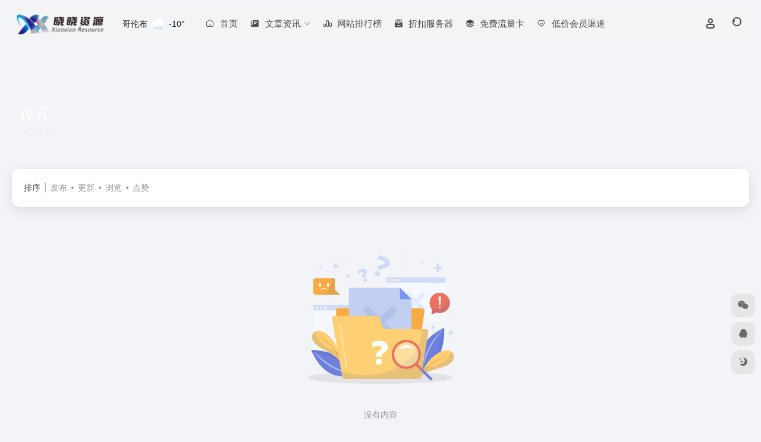

--- FILE ---
content_type: text/html; charset=UTF-8
request_url: https://www.ziyuanting.com/sitetag/%E4%BD%93%E8%82%B2
body_size: 10939
content:
<!DOCTYPE html><html lang="zh-Hans" class=""><head><meta charset="UTF-8"><meta name="renderer" content="webkit"><meta name="force-rendering" content="webkit"><meta http-equiv="X-UA-Compatible" content="IE=edge, chrome=1"><meta name="viewport" content="width=device-width, initial-scale=1.0, user-scalable=0, minimum-scale=1.0, maximum-scale=0.0, viewport-fit=cover"><title>体育 - 晓晓资源网</title><meta name="theme-color" content="#f9f9f9" /><meta name="keywords" content="体育,晓晓资源网" /><meta name="description" content="晓晓资源网(ziyuanting.com)一个专注收集分享全网各类免费资源及软件的网址大全导航平台,集导航,资源下载,绿色软件,视频教程,免费小说,等网络优质内容,资源专区不断更新精品资源,导航专区已收录数千实用网址,是目前非常全面的资源下载、项目分享及网址收录的资源网导航平台。" /><link rel="shortcut icon" href="https://www.ziyuanting.com/favicon.ico"><link rel="apple-touch-icon" href="https://www.ziyuanting.com/favicon.ico"><!--[if IE]><script src="https://www.ziyuanting.com/wp-content/themes/onenav/assets/js/html5.min.js"></script><![endif]--><meta name='robots' content='max-image-preview:large' /><link rel='dns-prefetch' href='//at.alicdn.com' /><style id='wp-img-auto-sizes-contain-inline-css' type='text/css'>img:is([sizes=auto i],[sizes^="auto," i]){contain-intrinsic-size:3000px 1500px}/*# sourceURL=wp-img-auto-sizes-contain-inline-css */</style><style id='classic-theme-styles-inline-css' type='text/css'>/*! This file is auto-generated */.wp-block-button__link{color:#fff;background-color:#32373c;border-radius:9999px;box-shadow:none;text-decoration:none;padding:calc(.667em + 2px) calc(1.333em + 2px);font-size:1.125em}.wp-block-file__button{background:#32373c;color:#fff;text-decoration:none}/*# sourceURL=/wp-includes/css/classic-themes.min.css */</style><link rel='stylesheet' id='bootstrap-css' href='https://www.ziyuanting.com/wp-content/themes/onenav/assets/css/bootstrap.min.css?ver=5.39' type='text/css' media='all' /><link rel='stylesheet' id='swiper-css' href='https://www.ziyuanting.com/wp-content/themes/onenav/assets/css/swiper-bundle.min.css?ver=5.39' type='text/css' media='all' /><link rel='stylesheet' id='lightbox-css' href='https://www.ziyuanting.com/wp-content/themes/onenav/assets/css/jquery.fancybox.min.css?ver=5.39' type='text/css' media='all' /><link rel='stylesheet' id='iconfont-css' href='https://www.ziyuanting.com/wp-content/themes/onenav/assets/css/iconfont.css?ver=5.39' type='text/css' media='all' /><link rel='stylesheet' id='iconfont-io-0-css' href='//at.alicdn.com/t/font_1620678_18rbnd2homc.css' type='text/css' media='all' /><link rel='stylesheet' id='iconfont-io-1-css' href='//at.alicdn.com/t/font_2811503_rz4zraeosal.css' type='text/css' media='all' /><link rel='stylesheet' id='iconfont-io-2-css' href='//at.alicdn.com/t/c/font_4915671_nvu8qey0bt8.css' type='text/css' media='all' /><link rel='stylesheet' id='main-css' href='https://www.ziyuanting.com/wp-content/themes/onenav/assets/css/main.min.css?ver=5.39' type='text/css' media='all' /><script type="text/javascript" src="https://www.ziyuanting.com/wp-content/themes/onenav/assets/js/jquery.min.js?ver=5.39" id="jquery-js"></script><script> var __default_c = ""; var __night = document.cookie.replace(/(?:(?:^|.*;\s*)io_night_mode\s*\=\s*([^;]*).*$)|^.*$/, "$1"); try { if (__night === "0" || (!__night && window.matchMedia("(prefers-color-scheme: dark)").matches)) { document.documentElement.classList.add("io-black-mode"); } } catch (_) {}</script><style>:root{--main-aside-basis-width:180px;--home-max-width:1600px;--main-radius:12px;--main-max-width:1260px;}.io.icon-fw,.iconfont.icon-fw { width: 1.15em; } .screenshot-carousel .img_wrapper a{display:contents} .fancybox-slide--iframe .fancybox-content{max-width :1280px;margin:0} .fancybox-slide--iframe.fancybox-slide{padding:44px 0} .navbar-nav .menu-item-286 a{background: #ff8116;border-radius: 50px!important;padding: 5px 10px!important;margin: 5px 0!important;color: #fff!important;} .navbar-nav .menu-item-286 a i{position: absolute;top: 0;right: -10px;color: #f13522;} .io-black-mode .navbar-nav .menu-item-286 a{background: #ce9412;} .io-black-mode .navbar-nav .menu-item-286 a i{color: #fff;}</style><script charset="UTF-8" id="LA_COLLECT" src="//sdk.51.la/js-sdk-pro.min.js"></script><script>LA.init({id:"KF4q9U3KxgKdRdTd",ck:"KF4q9U3KxgKdRdTd"})</script><meta content="always" name="referrer"><script> (function(){ var el = document.createElement("script"); el.src = "https://lf1-cdn-tos.bytegoofy.com/goofy/ttzz/push.js?6151dd28675ef62683f292ad2274cbf77dec0c9737ec0cce4da56577f989f6cdfd5c4a3974f9cd3eeb674bde712b4782cc4f323247d55c2ed2efd47b7c83521adc648ee828d46e7d3689a9c59fd080f6"; el.id = "ttzz"; var s = document.getElementsByTagName("script")[0]; s.parentNode.insertBefore(el, s); })(window) </script><script>(function(a,b){a.ioLetterAvatar=function(d,l,j){d=d||"";l=l||60;var h="#1abc9c #2ecc71 #3498db #9b59b6 #3fe95e #16a085 #27ae60 #2980b9 #8e44ad #fc3e50 #f1c40f #e67e22 #e74c3c #00bcd4 #95aa36 #f39c12 #d35400 #c0392b #b2df1e #7ffc8d".split(" "),f,c,k,g,e,i,t,m;f=String(d).toUpperCase();f=f?f.charAt(0):"?";if(a.devicePixelRatio){l=(l*a.devicePixelRatio)}c=parseInt((((f=="?"?72:f.charCodeAt(0))-64)*12345).toString().slice(0,5));k=c%(h.length-1);t=(c+1)%(h.length-1);m=(c-1)%(h.length-1);g=b.createElement("canvas");g.width=l;g.height=l;e=g.getContext("2d");e.fillStyle=j?j:h[k];e.fillRect(0,0,g.width,g.height); e.arc((c*180)%l,(c*150)%l, (c/120)%l ,0 ,360 );e.fillStyle=h[t];e.globalAlpha = .6;e.fill();e.save();e.beginPath();e.fillStyle=h[m];e.globalAlpha = .4;e.arc((c*20)%l,(c*50)%l, ((99999-c)/80)%l,0 ,360 );e.fill();e.font=Math.round(g.width/2)+"px 'Microsoft Yahei'";e.textAlign="center";e.fillStyle="#fff";e.globalAlpha = 1;e.fillText(f,l/2,l/1.5);i=g.toDataURL();g=null;return i}})(window,document);</script><link rel="icon" href="https://www.ziyuanting.com/wp-content/uploads/2024/01/cropped-80x80-2-32x32.png" sizes="32x32" /><link rel="icon" href="https://www.ziyuanting.com/wp-content/uploads/2024/01/cropped-80x80-2-192x192.png" sizes="192x192" /><link rel="apple-touch-icon" href="https://www.ziyuanting.com/wp-content/uploads/2024/01/cropped-80x80-2-180x180.png" /><meta name="msapplication-TileImage" content="https://www.ziyuanting.com/wp-content/uploads/2024/01/cropped-80x80-2-270x270.png" /></head><body class="archive tax-sitetag term-313 wp-theme-onenav container-body sidebar_no"><header class="main-header header-fixed"><div class="header-nav blur-bg"><nav class="switch-container container-header nav-top header-center d-flex align-items-center h-100 container"><div class="navbar-logo d-flex mr-4"><a href="https://www.ziyuanting.com" class="logo-expanded"><img src="https://www.ziyuanting.com/wp-content/uploads/2024/01/80x360-1.png" height="36" switch-src="https://www.ziyuanting.com/wp-content/uploads/2024/01/80x360w-1.png" is-dark="false" alt="晓晓资源网"></a><div class=""></div></div><div class="header-weather d-none d-md-block mr-4"><div id="io_weather_widget" class="io-weather-widget" data-locale="zh-chs" data-token="51be2437-619a-424a-9a6f-3012d7909280"><div class="header-weather-p"><span></span><span></span><span></span></div></div></div><div class="navbar-header-menu"><ul class="nav navbar-header d-none d-md-flex mr-3"><li id="menu-item-903" class="menu-item menu-item-type-custom menu-item-object-custom menu-item-home menu-item-903"><a href="https://www.ziyuanting.com/"><i class="iconfont icon-home icon-fw icon-lg mr-2"></i><span>首页</span></a></li><li id="menu-item-1818" class="menu-item menu-item-type-taxonomy menu-item-object-category menu-item-has-children menu-item-1818"><a href="https://www.ziyuanting.com/wenzhangzixun"><i class="iconfont icon-publish icon-fw icon-lg mr-2"></i><span>文章资讯</span><i class="iconfont icon-arrow-b"></i></a><ul class="sub-menu"><li id="menu-item-1820" class="menu-item menu-item-type-taxonomy menu-item-object-category menu-item-1820"><a href="https://www.ziyuanting.com/wenzhangzixun/mianfeiziyuan">免费资源</a></li><li id="menu-item-1821" class="menu-item menu-item-type-post_type menu-item-object-page menu-item-1821"><a href="https://www.ziyuanting.com/bulletin">网站公告</a></li></ul></li><li id="menu-item-1769" class="menu-item menu-item-type-post_type menu-item-object-page menu-item-1769"><a href="https://www.ziyuanting.com/rankings"><i class="io io-rankings icon-fw icon-lg mr-2"></i><span>网站排行榜</span></a></li><li id="menu-item-1163" class="menu-item menu-item-type-custom menu-item-object-custom menu-item-1163"><a href="https://idc.ziyuanting.com/"><i class="io io-sucai1-copy icon-fw icon-lg mr-2"></i><span>折扣服务器</span></a></li><li id="menu-item-1260" class="menu-item menu-item-type-custom menu-item-object-custom menu-item-1260"><a href="https://hk.ziyuanting.com/"><i class="iconfont icon-category icon-fw icon-lg mr-2"></i><span>免费流量卡</span></a></li><li id="menu-item-826" class="menu-item menu-item-type-custom menu-item-object-custom menu-item-826"><a target="_blank" href="https://hy.ziyuanting.com/"><i class="iconfont icon-version icon-fw icon-lg mr-2"></i><span>低价会员渠道</span></a></li><li class="menu-item io-menu-fold hide"><a href="javascript:void(0);"><i class="iconfont icon-dian"></i></a><ul class="sub-menu"></ul></li></ul></div><div class="flex-fill"></div><ul class="nav header-tools position-relative"><li class="header-icon-btn nav-login d-none d-md-block"><a href="https://www.ziyuanting.com/login/?redirect_to=https://www.ziyuanting.com/sitetag/%E4%BD%93%E8%82%B2"><i class="iconfont icon-user icon-lg"></i></a></li><li class="header-icon-btn nav-search"><a href="javascript:" class="search-ico-btn nav-search-icon" data-toggle-div data-target="#search-modal" data-z-index="101"><i class="search-bar"></i></a></li></ul><div class="d-block d-md-none menu-btn" data-toggle-div data-target=".mobile-nav" data-class="is-mobile" aria-expanded="false"><span class="menu-bar"></span><span class="menu-bar"></span><span class="menu-bar"></span></div></nav></div></header><div class="mobile-header"><nav class="mobile-nav"><ul class="menu-nav mb-4"><li id="menu-item-806" class="menu-item menu-item-type-taxonomy menu-item-object-favorites menu-item-806"><a href="https://www.ziyuanting.com/favorites/changyongtuijian"><i class="io io-leimupinleifenleileibie2 icon-fw icon-lg mr-2"></i><span>常用推荐</span></a></li><li id="menu-item-809" class="menu-item menu-item-type-taxonomy menu-item-object-favorites menu-item-has-children menu-item-809"><a href="https://www.ziyuanting.com/favorites/mianfeiyingshi"><i class="io io-musicyinle icon-fw icon-lg mr-2"></i><span>免费影视</span><i class="iconfont icon-arrow-b"></i></a><ul class="sub-menu"><li id="menu-item-819" class="menu-item menu-item-type-taxonomy menu-item-object-favorites menu-item-819"><a href="https://www.ziyuanting.com/favorites/mianfeidianying"><i class="iconfont icon-category icon-fw icon-lg mr-2"></i><span>免费电影</span></a></li><li id="menu-item-1252" class="menu-item menu-item-type-taxonomy menu-item-object-favorites menu-item-1252"><a href="https://www.ziyuanting.com/favorites/mianfeiduanjuquanji"><i class="iconfont icon-category icon-fw icon-lg mr-2"></i><span>免费短剧</span></a></li><li id="menu-item-812" class="menu-item menu-item-type-taxonomy menu-item-object-favorites menu-item-812"><a href="https://www.ziyuanting.com/favorites/yingshixiazai"><i class="iconfont icon-category icon-fw icon-lg mr-2"></i><span>影视下载</span></a></li><li id="menu-item-811" class="menu-item menu-item-type-taxonomy menu-item-object-favorites menu-item-811"><a href="https://www.ziyuanting.com/favorites/haiwaijuchang"><i class="iconfont icon-category icon-fw icon-lg mr-2"></i><span>海外剧场</span></a></li><li id="menu-item-816" class="menu-item menu-item-type-taxonomy menu-item-object-favorites menu-item-816"><a href="https://www.ziyuanting.com/favorites/zimuxiazai"><i class="iconfont icon-category icon-fw icon-lg mr-2"></i><span>字幕下载</span></a></li><li id="menu-item-810" class="menu-item menu-item-type-taxonomy menu-item-object-favorites menu-item-810"><a href="https://www.ziyuanting.com/favorites/dongmanziyuan"><i class="iconfont icon-category icon-fw icon-lg mr-2"></i><span>动漫资源</span></a></li></ul></li><li id="menu-item-982" class="menu-item menu-item-type-taxonomy menu-item-object-favorites menu-item-has-children menu-item-982"><a href="https://www.ziyuanting.com/favorites/mianfeiyinyue"><i class="io io-yinle4 icon-fw icon-lg mr-2"></i><span>免费音乐</span><i class="iconfont icon-arrow-b"></i></a><ul class="sub-menu"><li id="menu-item-989" class="menu-item menu-item-type-taxonomy menu-item-object-favorites menu-item-989"><a href="https://www.ziyuanting.com/favorites/zaixianyinyue"><i class="iconfont icon-category icon-fw icon-lg mr-2"></i><span>在线音乐</span></a></li><li id="menu-item-988" class="menu-item menu-item-type-taxonomy menu-item-object-favorites menu-item-988"><a href="https://www.ziyuanting.com/favorites/yinyuexiazai"><i class="iconfont icon-category icon-fw icon-lg mr-2"></i><span>音乐下载</span></a></li><li id="menu-item-1628" class="menu-item menu-item-type-taxonomy menu-item-object-favorites menu-item-1628"><a href="https://www.ziyuanting.com/favorites/yinxiaozhumian"><i class="iconfont icon-category icon-fw icon-lg mr-2"></i><span>音效助眠</span></a></li><li id="menu-item-1088" class="menu-item menu-item-type-taxonomy menu-item-object-favorites menu-item-1088"><a href="https://www.ziyuanting.com/favorites/yinyuexuexi"><i class="iconfont icon-category icon-fw icon-lg mr-2"></i><span>音乐学习</span></a></li></ul></li><li id="menu-item-1040" class="menu-item menu-item-type-taxonomy menu-item-object-favorites menu-item-has-children menu-item-1040"><a href="https://www.ziyuanting.com/favorites/mianfeiyuedu"><i class="io io-yueduliang icon-fw icon-lg mr-2"></i><span>免费阅读</span><i class="iconfont icon-arrow-b"></i></a><ul class="sub-menu"><li id="menu-item-1043" class="menu-item menu-item-type-taxonomy menu-item-object-favorites menu-item-1043"><a href="https://www.ziyuanting.com/favorites/mianfeixiaoshuo"><i class="iconfont icon-category icon-fw icon-lg mr-2"></i><span>免费小说</span></a></li><li id="menu-item-1042" class="menu-item menu-item-type-taxonomy menu-item-object-favorites menu-item-1042"><a href="https://www.ziyuanting.com/favorites/youshengduwu"><i class="iconfont icon-category icon-fw icon-lg mr-2"></i><span>有声读物</span></a></li><li id="menu-item-1041" class="menu-item menu-item-type-taxonomy menu-item-object-favorites menu-item-1041"><a href="https://www.ziyuanting.com/favorites/dianzishuku"><i class="iconfont icon-category icon-fw icon-lg mr-2"></i><span>电子书库</span></a></li><li id="menu-item-1642" class="menu-item menu-item-type-taxonomy menu-item-object-favorites menu-item-1642"><a href="https://www.ziyuanting.com/favorites/xueshuwenxian"><i class="iconfont icon-category icon-fw icon-lg mr-2"></i><span>学术文献</span></a></li></ul></li><li id="menu-item-1198" class="menu-item menu-item-type-taxonomy menu-item-object-favorites menu-item-has-children menu-item-1198"><a href="https://www.ziyuanting.com/favorites/mianfeisucai"><i class="io io-ziyuan icon-fw icon-lg mr-2"></i><span>免费素材</span><i class="iconfont icon-arrow-b"></i></a><ul class="sub-menu"><li id="menu-item-1199" class="menu-item menu-item-type-taxonomy menu-item-object-favorites menu-item-1199"><a href="https://www.ziyuanting.com/favorites/pptsucaimoban"><i class="iconfont icon-category icon-fw icon-lg mr-2"></i><span>PPT模板</span></a></li><li id="menu-item-1202" class="menu-item menu-item-type-taxonomy menu-item-object-favorites menu-item-1202"><a href="https://www.ziyuanting.com/favorites/shipinsucai"><i class="iconfont icon-category icon-fw icon-lg mr-2"></i><span>视频素材</span></a></li><li id="menu-item-1200" class="menu-item menu-item-type-taxonomy menu-item-object-favorites menu-item-1200"><a href="https://www.ziyuanting.com/favorites/tupiansucai"><i class="iconfont icon-category icon-fw icon-lg mr-2"></i><span>图片素材</span></a></li><li id="menu-item-1201" class="menu-item menu-item-type-taxonomy menu-item-object-favorites menu-item-1201"><a href="https://www.ziyuanting.com/favorites/zitisucai"><i class="iconfont icon-category icon-fw icon-lg mr-2"></i><span>字体素材</span></a></li><li id="menu-item-1203" class="menu-item menu-item-type-taxonomy menu-item-object-favorites menu-item-1203"><a href="https://www.ziyuanting.com/favorites/peisesucai"><i class="iconfont icon-category icon-fw icon-lg mr-2"></i><span>配色素材</span></a></li><li id="menu-item-1204" class="menu-item menu-item-type-taxonomy menu-item-object-favorites menu-item-1204"><a href="https://www.ziyuanting.com/favorites/yinpinsucai"><i class="iconfont icon-category icon-fw icon-lg mr-2"></i><span>音频素材</span></a></li></ul></li><li id="menu-item-999" class="menu-item menu-item-type-taxonomy menu-item-object-favorites menu-item-has-children menu-item-999"><a href="https://www.ziyuanting.com/favorites/shiyonggongju"><i class="io io-adjustablewrenchscrewdrivertooltechnic icon-fw icon-lg mr-2"></i><span>实用工具</span><i class="iconfont icon-arrow-b"></i></a><ul class="sub-menu"><li id="menu-item-1001" class="menu-item menu-item-type-taxonomy menu-item-object-favorites menu-item-1001"><a href="https://www.ziyuanting.com/favorites/zonghegongju"><i class="iconfont icon-category icon-fw icon-lg mr-2"></i><span>综合工具</span></a></li><li id="menu-item-1010" class="menu-item menu-item-type-taxonomy menu-item-object-favorites menu-item-1010"><a href="https://www.ziyuanting.com/favorites/shangwubangong"><i class="iconfont icon-category icon-fw icon-lg mr-2"></i><span>商务办公</span></a></li><li id="menu-item-1008" class="menu-item menu-item-type-taxonomy menu-item-object-favorites menu-item-1008"><a href="https://www.ziyuanting.com/favorites/tupiangongju"><i class="iconfont icon-category icon-fw icon-lg mr-2"></i><span>图片设计</span></a></li><li id="menu-item-1009" class="menu-item menu-item-type-taxonomy menu-item-object-favorites menu-item-1009"><a href="https://www.ziyuanting.com/favorites/geshizhuanhuan"><i class="iconfont icon-category icon-fw icon-lg mr-2"></i><span>格式转换</span></a></li><li id="menu-item-1002" class="menu-item menu-item-type-taxonomy menu-item-object-favorites menu-item-1002"><a href="https://www.ziyuanting.com/favorites/wangpancunchu"><i class="iconfont icon-category icon-fw icon-lg mr-2"></i><span>网盘云储</span></a></li><li id="menu-item-1780" class="menu-item menu-item-type-taxonomy menu-item-object-favorites menu-item-1780"><a href="https://www.ziyuanting.com/favorites/mianfeituchuang"><i class="iconfont icon-category icon-fw icon-lg mr-2"></i><span>免费图床</span></a></li><li id="menu-item-803" class="menu-item menu-item-type-taxonomy menu-item-object-favorites menu-item-803"><a href="https://www.ziyuanting.com/favorites/chaxunjianche"><i class="iconfont icon-category icon-fw icon-lg mr-2"></i><span>查询检测</span></a></li></ul></li><li id="menu-item-799" class="menu-item menu-item-type-taxonomy menu-item-object-favorites menu-item-has-children menu-item-799"><a href="https://www.ziyuanting.com/favorites/ziyuansousuo"><i class="io io-svgkuaisuchaxun icon-fw icon-lg mr-2"></i><span>资源搜索</span><i class="iconfont icon-arrow-b"></i></a><ul class="sub-menu"><li id="menu-item-800" class="menu-item menu-item-type-taxonomy menu-item-object-favorites menu-item-800"><a href="https://www.ziyuanting.com/favorites/kuozhuanchajian"><i class="iconfont icon-category icon-fw icon-lg mr-2"></i><span>扩展插件</span></a></li><li id="menu-item-801" class="menu-item menu-item-type-taxonomy menu-item-object-favorites menu-item-801"><a href="https://www.ziyuanting.com/favorites/xitongjingxiangxiazai"><i class="iconfont icon-category icon-fw icon-lg mr-2"></i><span>系统下载</span></a></li><li id="menu-item-802" class="menu-item menu-item-type-taxonomy menu-item-object-favorites menu-item-802"><a href="https://www.ziyuanting.com/favorites/wangpansousuo"><i class="iconfont icon-category icon-fw icon-lg mr-2"></i><span>网盘搜索</span></a></li><li id="menu-item-805" class="menu-item menu-item-type-taxonomy menu-item-object-favorites menu-item-805"><a href="https://www.ziyuanting.com/favorites/lvsexiazai"><i class="iconfont icon-category icon-fw icon-lg mr-2"></i><span>绿色下载</span></a></li></ul></li><li id="menu-item-1169" class="menu-item menu-item-type-taxonomy menu-item-object-favorites menu-item-has-children menu-item-1169"><a href="https://www.ziyuanting.com/favorites/xuexiziyuan"><i class="io io-wodexuexi icon-fw icon-lg mr-2"></i><span>学习资源</span><i class="iconfont icon-arrow-b"></i></a><ul class="sub-menu"><li id="menu-item-804" class="menu-item menu-item-type-taxonomy menu-item-object-favorites menu-item-804"><a href="https://www.ziyuanting.com/favorites/zonghexuexipingtai"><i class="iconfont icon-category icon-fw icon-lg mr-2"></i><span>综合平台</span></a></li><li id="menu-item-1170" class="menu-item menu-item-type-taxonomy menu-item-object-favorites menu-item-1170"><a href="https://www.ziyuanting.com/favorites/bianchengzhinan"><i class="iconfont icon-category icon-fw icon-lg mr-2"></i><span>IT 编程</span></a></li><li id="menu-item-1548" class="menu-item menu-item-type-taxonomy menu-item-object-favorites menu-item-1548"><a href="https://www.ziyuanting.com/favorites/bangongsheji"><i class="iconfont icon-category icon-fw icon-lg mr-2"></i><span>办公设计</span></a></li><li id="menu-item-1795" class="menu-item menu-item-type-taxonomy menu-item-object-favorites menu-item-1795"><a href="https://www.ziyuanting.com/favorites/waiyuziyuan"><i class="iconfont icon-category icon-fw icon-lg mr-2"></i><span>外语资源</span></a></li></ul></li><li id="menu-item-798" class="menu-item menu-item-type-taxonomy menu-item-object-favorites menu-item-has-children menu-item-798"><a href="https://www.ziyuanting.com/favorites/aidaozhangwangzhan"><i class="io io-AIfuwu icon-fw icon-lg mr-2"></i><span>AI 导航</span><i class="iconfont icon-arrow-b"></i></a><ul class="sub-menu"><li id="menu-item-1087" class="menu-item menu-item-type-taxonomy menu-item-object-favorites menu-item-1087"><a href="https://www.ziyuanting.com/favorites/aimoxing"><i class="iconfont icon-category icon-fw icon-lg mr-2"></i><span>AI模型</span></a></li><li id="menu-item-1126" class="menu-item menu-item-type-taxonomy menu-item-object-favorites menu-item-1126"><a href="https://www.ziyuanting.com/favorites/aibangong"><i class="iconfont icon-category icon-fw icon-lg mr-2"></i><span>AI办公</span></a></li><li id="menu-item-1127" class="menu-item menu-item-type-taxonomy menu-item-object-favorites menu-item-1127"><a href="https://www.ziyuanting.com/favorites/aihuihua"><i class="iconfont icon-category icon-fw icon-lg mr-2"></i><span>AI绘画</span></a></li><li id="menu-item-1128" class="menu-item menu-item-type-taxonomy menu-item-object-favorites menu-item-1128"><a href="https://www.ziyuanting.com/favorites/aimeitu"><i class="iconfont icon-category icon-fw icon-lg mr-2"></i><span>AI美图</span></a></li><li id="menu-item-1129" class="menu-item menu-item-type-taxonomy menu-item-object-favorites menu-item-1129"><a href="https://www.ziyuanting.com/favorites/ai-yinshipin"><i class="iconfont icon-category icon-fw icon-lg mr-2"></i><span>AI音视频</span></a></li></ul></li><li id="menu-item-1455" class="menu-item menu-item-type-taxonomy menu-item-object-apps menu-item-has-children menu-item-1455"><a href="https://www.ziyuanting.com/apps/ziyuanxiazai"><i class="io io-xiazai1 icon-fw icon-lg mr-2"></i><span>资源下载</span><i class="iconfont icon-arrow-b"></i></a><ul class="sub-menu"><li id="menu-item-1457" class="menu-item menu-item-type-taxonomy menu-item-object-apps menu-item-1457"><a href="https://www.ziyuanting.com/apps/lvseruanjian"><i class="iconfont icon-category icon-fw icon-lg mr-2"></i><span>绿色软件</span></a></li><li id="menu-item-1456" class="menu-item menu-item-type-taxonomy menu-item-object-apps menu-item-1456"><a href="https://www.ziyuanting.com/apps/chengxuyuanma"><i class="iconfont icon-category icon-fw icon-lg mr-2"></i><span>程序源码</span></a></li></ul></li><li id="menu-item-1322" class="menu-item menu-item-type-post_type menu-item-object-page menu-item-1322"><a href="https://www.ziyuanting.com/tougaoshoulu"><i class="io io-gexingbiaodan icon-fw icon-lg mr-2"></i><span>投稿收录</span></a></li></ul><div class="menu-user-box mb-4"></div></nav></div><div class="taxonomy-head taxonomy-sites"><div class="taxonomy-head-body taxonomy-head-fill"><div class="taxonomy-head-bg"><div class="taxonomy-head-img bg-blur" data-bg="/wp-content/themes/onenav/assets/images/banner/banner015.jpg"></div></div><div class="taxonomy-title taxonomy-head-content page-head-content p-3"><h1 class="taxonomy-head-title h3">体育</h1><div class="taxonomy-head-count text-xs badge vc-l-white mb-1"><i class="iconfont icon-post mr-1"></i>共 0 篇网址 </div><div class="taxonomy-head-desc line2 text-sm"></div></div></div></div><main class="container is_category my-2" role="main"><div class="content-wrap"><div class="content-layout ajax-load-page"><div class="taxonomy-selects card selects-box"><div class="d-flex align-items-center white-nowrap"><div class="list-select-title">排序</div><div class="list-select-line"></div><div class="list-selects no-scrollbar"><a class="list-select ajax-posts-load is-tab-btn" href="https://www.ziyuanting.com/sitetag/%e4%bd%93%e8%82%b2?orderby=date" ajax-method="card" data-type="date">发布</a><a class="list-select ajax-posts-load is-tab-btn" href="https://www.ziyuanting.com/sitetag/%e4%bd%93%e8%82%b2?orderby=modified" ajax-method="card" data-type="modified">更新</a><a class="list-select ajax-posts-load is-tab-btn" href="https://www.ziyuanting.com/sitetag/%e4%bd%93%e8%82%b2?orderby=views" ajax-method="card" data-type="views">浏览</a><a class="list-select ajax-posts-load is-tab-btn" href="https://www.ziyuanting.com/sitetag/%e4%bd%93%e8%82%b2?orderby=like" ajax-method="card" data-type="like">点赞</a></div></div></div><div class="posts-row ajax-posts-row row-col-1a row-col-md-2a row-col-lg-3a" data-style="sites-max"><div class="col-1a-i nothing-box nothing-type-none"><div class="nothing"><img src="https://www.ziyuanting.com/wp-content/themes/onenav/assets/images/svg/wp_none.svg" alt="none" class="nothing-svg"><div class="nothing-msg text-sm text-muted">没有内容</div></div></div></div><div class="posts-nav my-3"><div class="next-page text-center my-3"><a href="javascript:;">没有了</a></div></div></div></div></main><footer class="main-footer footer-stick"><div class="switch-container container-footer container"><div class="footer row pt-5 text-center text-md-left"><div class="col-12 col-md-4 mb-4 mb-md-0"><a href="https://www.ziyuanting.com" class="logo-expanded footer-logo"><img src="https://www.ziyuanting.com/wp-content/uploads/2024/01/80x360-1.png" height="40" switch-src="https://www.ziyuanting.com/wp-content/uploads/2024/01/80x360w-1.png" is-dark="false" alt="晓晓资源网"></a><div class="text-sm mt-4">晓晓资源网 - 集网址、资源、小程序、公众号于一体的网址导航资源站点，致力创造一个高质量资源网免费分享平台</div><div class="footer-social mt-3"><a class="social-btn bg-l" href="javascript:;" data-toggle="tooltip" data-placement="top" data-html="true" title="&lt;img src=&quot;https://www.ziyuanting.com/wp-content/uploads/2024/01/45175d3ea21754bc313869482325bbd6.jpeg&quot; height=&quot;100&quot; width=&quot;100&quot;&gt;" rel="external noopener nofollow"><i class="iconfont icon-wechat"></i></a><a class="social-btn bg-l" href="https://www.ziyuanting.com/wp-content/uploads/2024/01/QQ.png" target="_blank" data-toggle="tooltip" data-placement="top" title="QQ" rel="external noopener nofollow"><i class="iconfont icon-qq"></i></a><a class="social-btn bg-l" href="mailto:admin@ziyuanting.com" target="_blank" data-toggle="tooltip" data-placement="top" title="Email" rel="external noopener nofollow"><i class="iconfont icon-email"></i></a></div></div><div class="col-12 col-md-5 my-4 my-md-0"><p class="footer-links text-sm mb-3"><a href="links">友链申请</a><a href="mianzeshengming">免责声明</a><a href="/sitemap.xml">网站地图</a><a href="about">关于本站</a></p></div><div class="col-12 col-md-3 text-md-right mb-4 mb-md-0"><div class="footer-mini-img text-center" data-toggle="tooltip" title="扫码加QQ"><div class="bg-l br-md p-1"><img class=" " src="https://www.ziyuanting.com/wp-content/uploads/2024/01/QQ.png" alt="扫码加QQ晓晓资源网"></div><span class="text-muted text-xs mt-2">扫码加QQ</span></div><div class="footer-mini-img text-center" data-toggle="tooltip" title="扫码加微信"><div class="bg-l br-md p-1"><img class=" " src="https://www.ziyuanting.com/wp-content/uploads/2024/01/45175d3ea21754bc313869482325bbd6.jpeg" alt="扫码加微信晓晓资源网"></div><span class="text-muted text-xs mt-2">扫码加微信</span></div></div><div class="footer-copyright m-3 text-xs"> Copyright © 2026 <a href="https://www.ziyuanting.com" title="晓晓资源网" class="" rel="home">晓晓资源网</a>&nbsp;<a href="https://beian.miit.gov.cn/" target="_blank" class="" rel="link noopener">皖ICP备2022001219号</a>&nbsp; <a href="http://www.beian.gov.cn/portal/registerSystemInfo?recordcode=34180202000569" target="_blank" class="" rel="noopener"><img style="margin-bottom: 3px;" src="https://www.ziyuanting.com/wp-content/themes/onenav/assets/images/gaba.png" height="17" width="16"> 皖公网安备34180202000569号 </a>&nbsp;<script> var _hmt = _hmt || []; (function() { var hm = document.createElement("script"); hm.src = "https://hm.baidu.com/hm.js?a58931af08d6296d2a3b67dd99b0904f"; var s = document.getElementsByTagName("script")[0]; s.parentNode.insertBefore(hm, s); })(); </script></div></div></div></footer><script type="speculationrules">{"prefetch":[{"source":"document","where":{"and":[{"href_matches":"/*"},{"not":{"href_matches":["/wp-*.php","/wp-admin/*","/wp-content/uploads/*","/wp-content/*","/wp-content/plugins/*","/wp-content/themes/onenav/*","/*\\?(.+)"]}},{"not":{"selector_matches":"a[rel~=\"nofollow\"]"}},{"not":{"selector_matches":".no-prefetch, .no-prefetch a"}}]},"eagerness":"conservative"}]}</script><div class="modal fade add_new_sites_modal" id="report-sites-modal" tabindex="-1" role="dialog" aria-labelledby="report-sites-title" aria-hidden="true"><div class="modal-dialog modal-dialog-centered" role="document"><div class="modal-content"><div class="modal-header"><h5 class="modal-title text-md" id="report-sites-title">反馈</h5><button type="button" id="close-sites-modal" class="close io-close" data-dismiss="modal" aria-label="Close"><i aria-hidden="true" class="iconfont icon-close text-lg"></i></button></div><div class="modal-body"><div class="tips-box vc-l-blue btn-block" role="alert"><i class="iconfont icon-statement "></i> 让我们一起共建文明社区！您的反馈至关重要！ </div><form id="report-form" method="post"><input type="hidden" name="post_id" value=""><input type="hidden" name="action" value="report_site_content"><div class="form-row"><div class="col-6 py-1"><label><input type="radio" name="reason" class="reason-type-1" value="1" checked> 已失效</label></div><div class="col-6 py-1"><label><input type="radio" name="reason" class="reason-type-2" value="2" > 重定向&变更</label></div><div class="col-6 py-1"><label><input type="radio" name="reason" class="reason-type-3" value="3" > 已屏蔽</label></div><div class="col-6 py-1"><label><input type="radio" name="reason" class="reason-type-4" value="4" > 敏感内容</label></div><div class="col-6 py-1"><label><input type="radio" name="reason" class="reason-type-0" value="0" > 其他</label></div></div><div class="form-group other-reason-input" style="display: none;"><input type="text" class="form-control other-reason" value="" placeholder="其它信息，可选"></div><div class="form-group redirect-url-input" style="display: none;"><input type="text" class="form-control redirect-url" value="" placeholder="重定向&变更后的地址"></div><div class=" text-center"><button type="submit" class="btn vc-l-red">提交反馈</button></div></form></div></div></div><script> $(function () { $('.tooltip-toggle').tooltip(); $('input[type=radio][name=reason]').change(function() { var t = $(this); var reason = $('.other-reason-input'); var url = $('.redirect-url-input'); reason.hide(); url.hide(); if(t.val()==='0'){ reason.show(); }else if(t.val()==='2'){ url.show(); } }); $(document).on("submit",'#report-form', function(event){ event.preventDefault(); var t = $(this); var reason = t.find('input[name="reason"]:checked').val(); if(reason === "0"){ reason = t.find('.other-reason').val(); if(reason==""){ showAlert(JSON.parse('{"status":4,"msg":"信息不能为空！"}')); return false; } } if(reason === "2"){ if(t.find('.redirect-url').val()==""){ showAlert(JSON.parse('{"status":4,"msg":"信息不能为空！"}')); return false; } } $.ajax({ url: 'https://www.ziyuanting.com/wp-admin/admin-ajax.php', type: 'POST', dataType: 'json', data: { action : t.find('input[name="action"]').val(), post_id : t.find('input[name="post_id"]').val(), reason : reason, redirect : t.find('.redirect-url').val(), }, }) .done(function(response) { if(response.status == 1){ $('#report-sites-modal').modal('hide'); } showAlert(response); }) .fail(function() { showAlert(JSON.parse('{"status":4,"msg":"网络错误 --."}')); }); return false; }); }); </script></div><div id="footer-tools" class="tools-right io-footer-tools d-flex flex-column"><a href="javascript:" class="btn-tools go-to-up go-up my-1" rel="go-up" style="display: none"><i class="iconfont icon-to-up"></i></a><a class="btn-tools custom-tool0 my-1 qr-img" href="javascript:;" data-toggle="tooltip" data-html="true" data-placement="left" title="<img src='https://www.ziyuanting.com/wp-content/uploads/2024/01/45175d3ea21754bc313869482325bbd6.jpeg' height='100' width='100'>"><i class="iconfont icon-wechat"></i></a><a class="btn-tools custom-tool1 my-1" href="https://www.ziyuanting.com/wp-content/uploads/2024/01/QQ.png" target="_blank" data-toggle="tooltip" data-placement="left" title="QQ" rel="external noopener nofollow"><i class="iconfont icon-qq"></i></a><a href="javascript:" class="btn-tools switch-dark-mode my-1" data-toggle="tooltip" data-placement="left" title="夜间模式"><i class="mode-ico iconfont icon-light"></i></a></div><div class="search-modal" id="search-modal"><div class="search-body mx-0 mx-md-3"><form role="search" method="get" class="search-form search-card" action="https://www.ziyuanting.com/"><div class="search-box"><div class="dropdown" select-dropdown><a href="javascript:" role="button" class="btn" data-toggle="dropdown" aria-expanded="false"><span class="select-item">网址</span><i class="iconfont i-arrow icon-arrow-b ml-2"></i></a><input type="hidden" name="post_type" value="sites"><div class="dropdown-menu"><a class="dropdown-item" href="javascript:" data-value="sites">网址</a><a class="dropdown-item" href="javascript:" data-value="post">文章</a><a class="dropdown-item" href="javascript:" data-value="app">软件</a><a class="dropdown-item" href="javascript:" data-value="book">书籍</a></div></div><input type="search" class="form-control" required="required" placeholder="你想了解些什么" value="" name="s" /><button type="submit" class="btn vc-theme search-submit"><i class="iconfont icon-search"></i></button></div></form><div class="search-body-box d-flex flex-column flex-md-row"></div></div></div><script type="text/javascript">window.IO = {"ajaxurl":"https:\/\/www.ziyuanting.com\/wp-admin\/admin-ajax.php","uri":"https:\/\/www.ziyuanting.com\/wp-content\/themes\/onenav","homeUrl":"https:\/\/www.ziyuanting.com","minAssets":".min","uid":"","homeWidth":"1260","loginurl":"https:\/\/www.ziyuanting.com\/login\/?redirect_to=https:\/\/www.ziyuanting.com\/sitetag\/%E4%BD%93%E8%82%B2","sitesName":"晓晓资源网","addico":"https:\/\/www.ziyuanting.com\/wp-content\/themes\/onenav\/assets\/images\/add.png","order":"asc","formpostion":"top","defaultclass":"","isCustomize":false,"faviconApi":"https:\/\/t2.gstatic.cn\/faviconV2?client=SOCIAL&amp;type=FAVICON&amp;fallback_opts=TYPE,SIZE,URL&amp;size=128&amp;url=%url%","customizemax":10,"newWindow":false,"lazyload":"1","minNav":false,"loading":true,"hotWords":"baidu","classColumns":" col-2a col-sm-2a col-md-2a col-lg-3a col-xl-5a col-xxl-6a ","apikey":"TVRjeU1ESXhOVGMzTWpreU5UUT11OHNSU05UZzJWMGR3UVVRM1MxSlhXVEpUYUU5WVZqbHplbU5PY0daUFYwaFpXbkV4","isHome":false,"themeType":"auto-system","mceCss":"https:\/\/www.ziyuanting.com\/wp-content\/themes\/onenav\/assets\/css\/editor-style.css","version":"5.39","isShowAsideSub":false,"asideWidth":"180","localize":{"liked":"您已经赞过了!","like":"谢谢点赞!","networkError":"网络错误 --.","parameterError":"参数错误 --.","selectCategory":"为什么不选分类。","addSuccess":"添加成功。","timeout":"访问超时，请再试试，或者手动填写。","lightMode":"日间模式","nightMode":"夜间模式","editBtn":"编辑","okBtn":"确定","urlExist":"该网址已经存在了 --.","cancelBtn":"取消","successAlert":"成功","infoAlert":"信息","warningAlert":"警告","errorAlert":"错误","extractionCode":"网盘提取码已复制，点“确定”进入下载页面。","wait":"请稍候","loading":"正在处理请稍后...","userAgreement":"请先阅读并同意用户协议","reSend":"秒后重新发送","weChatPay":"微信支付","alipay":"支付宝","scanQRPay":"请扫码支付","payGoto":"支付成功，页面跳转中","clearFootprint":"确定要清空足迹记录吗？"}};</script><script type="text/javascript" src="https://www.ziyuanting.com/wp-content/themes/onenav/assets/js/bootstrap.bundle.min.js?ver=5.39" id="bootstrap-js-js"></script><script type="text/javascript" src="https://www.ziyuanting.com/wp-content/themes/onenav/assets/js/require.js?ver=5.39" id="require-js"></script></body></html><!--Performance optimized by Redis Object Cache. Learn more: https://wprediscache.com 使用 PhpRedis (v5.3.7) 从 Redis 检索了 2988 个对象 (715 KB)。-->
<!-- 压缩前: 41417 bytes; 压缩后: 38590 bytes; 节省: 6.83% -->

--- FILE ---
content_type: text/css
request_url: https://at.alicdn.com/t/c/font_4915671_nvu8qey0bt8.css
body_size: 162
content:
@font-face {
  font-family: "io"; /* Project id 4915671 */
  /* Color fonts */
  src: 
       url('//at.alicdn.com/t/c/font_4915671_nvu8qey0bt8.woff2?t=1746712502513') format('woff2'),
       url('//at.alicdn.com/t/c/font_4915671_nvu8qey0bt8.woff?t=1746712502513') format('woff'),
       url('//at.alicdn.com/t/c/font_4915671_nvu8qey0bt8.ttf?t=1746712502513') format('truetype');
}

.io {
  font-family: "io" !important;
  font-size: 16px;
  font-style: normal;
  -webkit-font-smoothing: antialiased;
  -moz-osx-font-smoothing: grayscale;
}

.io-svgkuaisuchaxun:before {
  content: "\e646";
}

.io-wodexuexi:before {
  content: "\e65c";
}

.io-musicyinle:before {
  content: "\e60f";
}

.io-daohangshouqishi:before {
  content: "\e685";
}

.io-yinle2:before {
  content: "\e99a";
}

.io-gexingbiaodan:before {
  content: "\e687";
}

.io-yinle4:before {
  content: "\e607";
}

.io-yueduzhongxin:before {
  content: "\e613";
}

.io-adjustablewrenchscrewdrivertooltechnic:before {
  content: "\e6a2";
}

.io-xiazai:before {
  content: "\e681";
}

.io-xiazai1:before {
  content: "\f501";
}

.io-yueduliang:before {
  content: "\e6fd";
}

.io-AIfuwu:before {
  content: "\e602";
}

.io-ziyuan:before {
  content: "\e68d";
}

.io-leimupinleifenleileibie2:before {
  content: "\e601";
}



--- FILE ---
content_type: image/svg+xml
request_url: https://cdn.sencdn.com/widget2/assets/img/chameleon/weather/23.svg
body_size: 1342
content:
<?xml version="1.0" encoding="UTF-8" standalone="no"?>
<svg width="64px" height="64px" viewBox="0 0 64 64" version="1.1" xmlns="http://www.w3.org/2000/svg" xmlns:xlink="http://www.w3.org/1999/xlink">
    <!-- Generator: Sketch 3.8.3 (29802) - http://www.bohemiancoding.com/sketch -->
    <title>23</title>
    <desc>Created with Sketch.</desc>
    <defs>
        <linearGradient x1="50%" y1="0%" x2="50%" y2="97.7459343%" id="linearGradient-1">
            <stop stop-color="#FFFFFF" stop-opacity="0.8" offset="0%"></stop>
            <stop stop-color="#FFFFFF" stop-opacity="0.9" offset="100%"></stop>
        </linearGradient>
    </defs>
    <g id="天气图标" stroke="none" stroke-width="1" fill="none" fill-rule="evenodd">
        <g id="天气图标_默认背景" transform="translate(-364.000000, -2108.000000)">
            <g id="Group-32" transform="translate(366.000000, 2112.000000)">
                <path d="M19.2937175,49.8938517 L21.3380815,49.8938517 C22.145569,49.8938517 22.8,50.5484097 22.8,51.3557702 C22.8,52.1631305 22.145569,52.8176887 21.3380815,52.8176887 L19.2937175,52.8176887 L20.3158826,54.5881355 C20.7196263,55.2873139 20.4799989,56.1814995 19.7808205,56.5851161 C19.5506,56.7180873 19.2991501,56.7812675 19.0512596,56.7812675 C18.5459443,56.7812675 18.0546126,56.5191391 17.7838398,56.050054 L16.761641,54.2795488 L15.7394421,56.0500541 C15.4687966,56.5190121 14.9773376,56.7812675 14.4720224,56.7812675 C14.2240047,56.7812675 13.9726818,56.7180872 13.7424615,56.5851162 C13.0432831,56.1814996 12.8036555,55.2874411 13.2073993,54.5881356 L14.2295645,52.8176887 L12.1852004,52.8176887 C11.37784,52.8176887 10.7232818,52.1632577 10.7232818,51.3557702 C10.7232818,50.5484099 11.3778399,49.8938517 12.1852004,49.8938517 L14.2295646,49.8938517 L13.2073993,48.1234047 C12.8036556,47.4242263 13.0432831,46.5300407 13.7424615,46.126424 C14.441767,45.7226803 15.3358255,45.9623078 15.7394421,46.6614862 L16.761641,48.4319915 L17.7838398,46.6614863 C18.1874565,45.9623079 19.081515,45.7226803 19.7808205,46.1264242 C20.4799989,46.5301679 20.7196264,47.4242264 20.3158826,48.1234048 L19.2937175,49.8938517 Z" id="Shape-Copy-4" fill="#A8D8FF"></path>
                <path d="M34.1737175,49.8938517 L36.2180815,49.8938517 C37.025569,49.8938517 37.68,50.5484097 37.68,51.3557702 C37.68,52.1631305 37.025569,52.8176887 36.2180815,52.8176887 L34.1737175,52.8176887 L35.1958826,54.5881355 C35.5996263,55.2873139 35.3599989,56.1814995 34.6608205,56.5851161 C34.4306,56.7180873 34.1791501,56.7812675 33.9312596,56.7812675 C33.4259443,56.7812675 32.9346126,56.5191391 32.6638398,56.050054 L31.641641,54.2795488 L30.6194421,56.0500541 C30.3487966,56.5190121 29.8573376,56.7812675 29.3520224,56.7812675 C29.1040047,56.7812675 28.8526818,56.7180872 28.6224615,56.5851162 C27.9232831,56.1814996 27.6836555,55.2874411 28.0873993,54.5881356 L29.1095645,52.8176887 L27.0652004,52.8176887 C26.25784,52.8176887 25.6032818,52.1632577 25.6032818,51.3557702 C25.6032818,50.5484099 26.2578399,49.8938517 27.0652004,49.8938517 L29.1095646,49.8938517 L28.0873993,48.1234047 C27.6836556,47.4242263 27.9232831,46.5300407 28.6224615,46.126424 C29.321767,45.7226803 30.2158255,45.9623078 30.6194421,46.6614862 L31.641641,48.4319915 L32.6638398,46.6614863 C33.0674565,45.9623079 33.961515,45.7226803 34.6608205,46.1264242 C35.3599989,46.5301679 35.5996264,47.4242264 35.1958826,48.1234048 L34.1737175,49.8938517 Z" id="Shape-Copy-4" fill="#A8D8FF"></path>
                <path d="M49.0537175,49.8938517 L51.0980815,49.8938517 C51.905569,49.8938517 52.56,50.5484097 52.56,51.3557702 C52.56,52.1631305 51.905569,52.8176887 51.0980815,52.8176887 L49.0537175,52.8176887 L50.0758826,54.5881355 C50.4796263,55.2873139 50.2399989,56.1814995 49.5408205,56.5851161 C49.3106,56.7180873 49.0591501,56.7812675 48.8112596,56.7812675 C48.3059443,56.7812675 47.8146126,56.5191391 47.5438398,56.050054 L46.521641,54.2795488 L45.4994421,56.0500541 C45.2287966,56.5190121 44.7373376,56.7812675 44.2320224,56.7812675 C43.9840047,56.7812675 43.7326818,56.7180872 43.5024615,56.5851162 C42.8032831,56.1814996 42.5636555,55.2874411 42.9673993,54.5881356 L43.9895645,52.8176887 L41.9452004,52.8176887 C41.13784,52.8176887 40.4832818,52.1632577 40.4832818,51.3557702 C40.4832818,50.5484099 41.1378399,49.8938517 41.9452004,49.8938517 L43.9895646,49.8938517 L42.9673993,48.1234047 C42.5636556,47.4242263 42.8032831,46.5300407 43.5024615,46.126424 C44.201767,45.7226803 45.0958255,45.9623078 45.4994421,46.6614862 L46.521641,48.4319915 L47.5438398,46.6614863 C47.9474565,45.9623079 48.841515,45.7226803 49.5408205,46.1264242 C50.2399989,46.5301679 50.4796264,47.4242264 50.0758826,48.1234048 L49.0537175,49.8938517 Z" id="Shape-Copy-4" fill="#A8D8FF"></path>
                <path d="M51.8338945,14.6050035 C51.8338945,6.5518468 45.1443399,0 36.9220275,0 C31.6871105,0 26.8587783,2.70600805 24.1753188,7.01981095 C22.5077109,5.90369524 20.5371552,5.30297366 18.4755757,5.30297366 C12.8917921,5.30297366 8.34972581,9.75180086 8.34972581,15.2205469 C8.34972581,15.8248141 8.40453774,16.423792 8.51404535,17.0112611 C3.71977441,18.7154852 0.48,23.1666374 0.48,28.2742531 C0.48,34.776403 5.74241014,39.68 12.7198001,39.68 L47.7596768,39.68 C54.5089259,39.68 60,34.3026845 60,27.6924802 C60.0001744,22.5584759 56.5770154,17.9716018 51.69794,16.3402083 C51.7681551,15.7637248 51.8338945,15.0962176 51.8338945,14.6050035 Z" id="Shape-Copy-8" fill="url(#linearGradient-1)"></path>
            </g>
        </g>
    </g>
</svg>